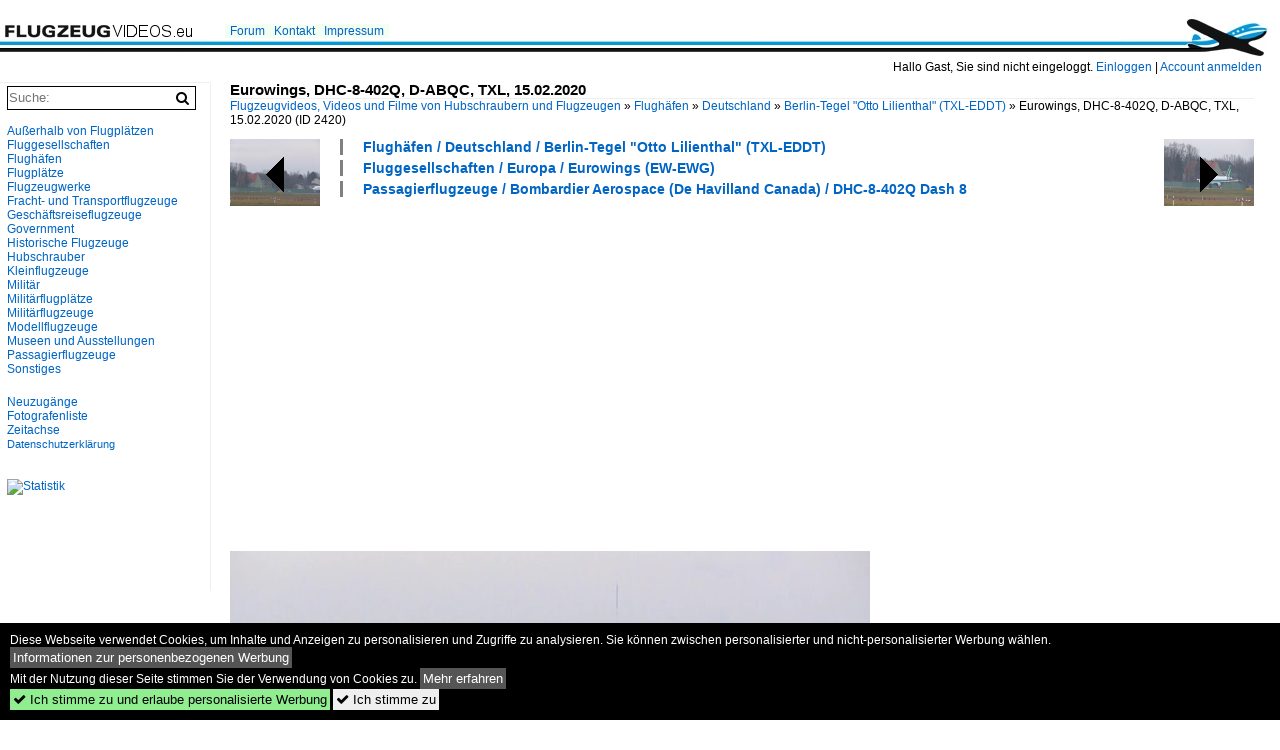

--- FILE ---
content_type: text/html; charset=iso-8859-15
request_url: https://www.flugzeugvideos.eu/video/flughaefen~deutschland~berlin-tegel-txl/2420/eurowings-dhc-8-402q-d-abqc-txl-15022020.html
body_size: 9156
content:
<!DOCTYPE html>
<html>
<head>
<link rel="stylesheet" href="//www.bahnbilder.de/css/temp/9129a76cf485747081ab759381a3f5f7.css" />
<link rel="stylesheet" href="/css/bahnbilder.css" />
<title>Eurowings, DHC-8-402Q, D-ABQC, TXL, 15.02.2020 - Flugzeugvideos.eu</title>
<meta http-equiv="Content-Type" content="text/html;charset=ISO-8859-15" />

<style type="text/css">
			a {color:#0065C4;}
body, #weiterebilderaccordion h3 {background-color:#FFFFFF;}
.custombackground {background-color:rgba(255,255,255,0.89) !important;}
</style><link rel="canonical" href="/video/flughaefen~deutschland~berlin-tegel-txl/2420/eurowings-dhc-8-402q-d-abqc-txl-15022020.html" /><meta property="og:image" content="https://www.flugzeugvideos.eu//bilder/eurowings-dhc-8-402q-d-abqc-txl-15022020-2420.jpg" /><meta name="description" content="Eurowings, DHC-8-402Q, D-ABQC, TXL, 15.02.2020. Video, 17.02.2020, Frank Maczkowicz" />


<script async src="//pagead2.googlesyndication.com/pagead/js/adsbygoogle.js"></script>
<script>(adsbygoogle=window.adsbygoogle||[]).requestNonPersonalizedAds=1;</script>

</head>
<body>
	<div class="top_div"></div>
            <img src="/img/flugzeugvideos.eu.line.jpg" class="top_image_line" style="" alt="" title="" />
                <img class="top_image_logo" src="/img/flugzeugvideos.eu.jpg" alt="flugzeugvideos.eu" title="flugzeugvideos.eu" />
    	<a href="/" class="top_image_schrift"><img src="/img/flugzeugvideos.eu.schrift.jpg" style="border:0;" alt="flugzeugvideos.eu" title="flugzeugvideos.eu" /></a>
    
    <div class="topmenu_right" style="top:60px;">
        Hallo Gast, Sie sind nicht eingeloggt.  <a href="/?name=Einloggen" style="font-size: 11 px;">Einloggen</a> | <a href="/?name=Name_registrieren" style="font-size: 11 px;">Account anmelden</a>&nbsp;	</div>

    	<div class="topmenu" style="left:225px;">
        <a href="/name/forum.html">Forum</a>&nbsp;&nbsp;
    <a href="/?name=e-mail" rel="nofollow">Kontakt</a>&nbsp;&nbsp;                	<a href="/name/Impressum.html" rel="nofollow">Impressum</a>

	</div>
    

<div style="" id="inhalt" >

<!--hauptinhalt_start-->
<script async src="//www.bahnbilder.de/js/jquery-1.12.4.min.js"></script><script async src="//www.bahnbilder.de/js/jquery-ui-1.12.1.custom.min.js"></script><script type="text/javascript">function codewendt_load_async84776433() {        var a = document.createElement('link');a.rel = 'stylesheet';a.href = '//www.bahnbilder.de/js/jquery-ui-1.12.1.custom/jquery-ui.min.css';a.type = 'text/css';        var b = document.getElementsByTagName('link')[0];        b.parentNode.insertBefore(a, b);    }window.addEventListener('load', codewendt_load_async84776433, false);</script><script type="text/javascript">if(typeof bahnbilder_has_jquery != "function") { function bahnbilder_has_jquery() {try{ var test=$("body");return true } catch(e) {return false;}}}</script><h3 class="atitle">Eurowings, DHC-8-402Q, D-ABQC, TXL, 15.02.2020</h3>
<div class="breadcrumb"><a href="/" itemprop="url"><span itemprop="title">Flugzeugvideos, Videos und Filme von Hubschraubern und Flugzeugen</span></a> &raquo; <div itemscope itemtype="http://data-vocabulary.org/Breadcrumb" class="crumb w3-show-inline-block"><a href="/name/bilder/hierarchie1/Flughaefen.html" itemprop="url"><span itemprop="title">Flughäfen</span></a></div> &raquo; <div itemscope itemtype="http://data-vocabulary.org/Breadcrumb" class="crumb w3-show-inline-block"><a href="/name/bilder/hierarchie1/Flughaefen/hierarchie2/Deutschland.html" itemprop="url"><span itemprop="title">Deutschland</span></a></div> &raquo; <div itemscope itemtype="http://data-vocabulary.org/Breadcrumb" class="crumb w3-show-inline-block"><a href="/name/galerie/kategorie/flughaefen~deutschland~berlin-tegel-txl.html" itemprop="url"><span itemprop="title">Berlin-Tegel "Otto Lilienthal"  (TXL-EDDT)</span></a></div> &raquo; <div itemscope itemtype="http://data-vocabulary.org/Breadcrumb" class="crumb w3-show-inline-block"><span itemprop="title">Eurowings, DHC-8-402Q, D-ABQC, TXL, 15.02.2020    </span></div></div> (ID 2420)

<div class="a1024 a800">
	<div class="einzelbildookategoriendiv">
		<div class="einzelbildoonext"><a href="/video/passagierflugzeuge~airbus~a-320/2421/alitalia-airbus-a-320-216-ei-dta-txl.html"><div class="thumb thumb_with_text"><div id="einzelbildoonextarrow"></div><img src="/bilder/thumbs/passagierflugzeuge--airbus--a-320-200-2421.jpg" alt="Alitalia, Airbus A 320-216, EI-DTA, TXL, 15.02.2020" title="Alitalia, Airbus A 320-216, EI-DTA, TXL, 15.02.2020"  /></div></a></div>
		<div class="einzelbildooprevious"><a href="/video/fluggesellschaften~europa~turkish-airlines-tk-thy/2419/turkish-airlines-boeing-b-737-8f2-tc-jhu.html"><div class="thumb thumb_with_text"><div id="einzelbildoopreviousarrow"></div><img src="/bilder/thumbs/fluggesellschaften--europa--turkish-airlines-tk-thy-2419.jpg" alt="Turkish Airlines, Boeing B 737-8F2, TC-JHU, TXL, 15.02.2020" title="Turkish Airlines, Boeing B 737-8F2, TC-JHU, TXL, 15.02.2020"  /></div></a></div>
		<div class="einzelbildootextkat">
			<ul class="additionallinks"><li><a href="/name/galerie/kategorie/flughaefen~deutschland~berlin-tegel-txl.html" title="Flughäfen / Deutschland / Berlin-Tegel "Otto Lilienthal"  (TXL-EDDT)">Flughäfen / Deutschland / Berlin-Tegel "Otto Lilienthal"  (TXL-EDDT)</a></li><li><a href="/name/galerie/kategorie/fluggesellschaften~europa~eurowings-ew-ewg.html" title="Fluggesellschaften / Europa / Eurowings (EW-EWG)">Fluggesellschaften / Europa / Eurowings (EW-EWG)</a></li><li><a href="/name/galerie/kategorie/passagierflugzeuge~bombardier~dhc-8-402q-dash-8.html" title="Passagierflugzeuge / Bombardier Aerospace  (De Havilland Canada) / DHC-8-402Q Dash 8">Passagierflugzeuge / Bombardier Aerospace  (De Havilland Canada) / DHC-8-402Q Dash 8</a></li></ul><ul class="additionallinks"><li></li></ul>			<ul class="additionallinks"><li></li></ul>
		</div>
	</div>
	<br />
</div>

<div class="clearboth werbekasten">
	
<!-- Einzelbild oben Responsive Old Design -->
<ins class="adsbygoogle"
     style="display:block"
     data-ad-client="ca-pub-0849868549783210"
     data-ad-slot="4360167634"
     data-ad-format="auto"></ins>
<script>
(adsbygoogle = window.adsbygoogle || []).push({});
</script></div><br /><br />

<div class="bildcontainer">
			<img src="/bilder/eurowings-dhc-8-402q-d-abqc-txl-15022020-2420.jpg" alt="Eurowings, DHC-8-402Q, D-ABQC, TXL, 15.02.2020" title="Eurowings, DHC-8-402Q, D-ABQC, TXL, 15.02.2020" style="position:absolute;width:640px;height:360px;position:absolute;z-index:-100;" />
		<div itemprop="video" itemscope itemtype="http://schema.org/VideoObject">
			<video width="640" height="360" autoplay controls style="image-fit: fill;">
				<source src="/bilder/eurowings-dhc-8-402q-d-abqc-txl-15022020-2420.mp4" type="video/mp4" />
							</video>
			<meta itemprop="paid" content="False" />
			<span itemprop="author" itemscope itemtype="http://schema.org/Person">
				<link itemprop="url" href="/name/profil/fotograf_id/12048.html" />
			</span>
			<link itemprop="thumbnailUrl" href="/bilder/eurowings-dhc-8-402q-d-abqc-txl-15022020-2420.jpg" />
			<meta name="description" value="Eurowings, DHC-8-402Q, D-ABQC, TXL, 15.02.2020" />
			
			 <meta itemprop="unlisted" content="False" />
			 <meta itemprop="paid" content="False" />
			 <meta itemprop="isFamilyFriendly" content="True" />
			 <meta itemprop="width" content="640" />
			 <meta itemprop="height" content="360" />
			
		</div>
    	
	<p class="beschreibung">Eurowings, DHC-8-402Q, D-ABQC, TXL, 15.02.2020</p>
	<p><strong><a href="/name/profil/fotograf_id/12048.html">Frank Maczkowicz</a></strong> <a href="//"></a> <span class="grau">17.02.2020, 470 Aufrufe,  0 Kommentare</span></p>
	<p class="grau"></p>
	<p>
<!-- Einzelbild LB unten responsive -->
<ins class="adsbygoogle"
     style="display:block"
     data-ad-client="ca-pub-0849868549783210"
     data-ad-slot="4546013098"
     data-ad-format="link"></ins>
<script>
(adsbygoogle = window.adsbygoogle || []).push({});
</script></p>
</div>


<div class="a1024 thumblinkarray a800">
	<div class="thumblinkarray w3-padding a728"><div id="flugzeugvideos-2418" class="thumblink" style="margin-right:24px;"><a href="/video/passagierflugzeuge~airbus~a-319/2418/germanwings-airbus-a-319-112-d-akno-txl.html"><img src="/bilder/thumbs/passagierflugzeuge--airbus--a-319-100-2418.jpg" alt="Germanwings, Airbus A 319-112, D-AKNO, TXL, 15.02.2020" title="Germanwings, Airbus A 319-112, D-AKNO, TXL, 15.02.2020" width="125" height="70" /></a></div><div id="flugzeugvideos-2419" class="thumblink" style="margin-right:24px;"><a href="/video/fluggesellschaften~europa~turkish-airlines-tk-thy/2419/turkish-airlines-boeing-b-737-8f2-tc-jhu.html"><img src="/bilder/thumbs/fluggesellschaften--europa--turkish-airlines-tk-thy-2419.jpg" alt="Turkish Airlines, Boeing B 737-8F2, TC-JHU, TXL, 15.02.2020" title="Turkish Airlines, Boeing B 737-8F2, TC-JHU, TXL, 15.02.2020" width="125" height="70" /></a></div><div id="flugzeugvideos-2420" class="thumblink thumblink_active" style="margin-right:24px;"><a href="/video/flughaefen~deutschland~berlin-tegel-txl/2420/eurowings-dhc-8-402q-d-abqc-txl-15022020.html"><img src="/bilder/thumbs/flughaefen--deutschland--berlin-tegel-otto-lilienthal--txl-eddt-2420.jpg" alt="Eurowings, DHC-8-402Q, D-ABQC, TXL, 15.02.2020" title="Eurowings, DHC-8-402Q, D-ABQC, TXL, 15.02.2020" width="125" height="70" /></a></div><div id="flugzeugvideos-2421" class="thumblink" style="margin-right:24px;"><a href="/video/passagierflugzeuge~airbus~a-320/2421/alitalia-airbus-a-320-216-ei-dta-txl.html"><img src="/bilder/thumbs/passagierflugzeuge--airbus--a-320-200-2421.jpg" alt="Alitalia, Airbus A 320-216, EI-DTA, TXL, 15.02.2020" title="Alitalia, Airbus A 320-216, EI-DTA, TXL, 15.02.2020" width="125" height="70" /></a></div><div id="flugzeugvideos-2422" class="thumblink" style="margin-left:2px;"><a href="/video/flughaefen~deutschland~berlin-tegel-txl/2422/austrian-airlines-erj-195-200lr-oe-lwq-txl-15022020.html"><img src="/bilder/thumbs/flughaefen--deutschland--berlin-tegel-otto-lilienthal--txl-eddt-2422.jpg" alt="Austrian Airlines, ERJ-195-200LR, OE-LWQ, TXL, 15.02.2020" title="Austrian Airlines, ERJ-195-200LR, OE-LWQ, TXL, 15.02.2020" width="125" height="70" /></a></div></div>    	<div class="clearboth werbekasten"></div>
</div>

<div class="a1024 a800 clearboth einzelbild_aktionen">
	<div id="einzelbild_likes"><div id="likeliste2420"></div></div>
	<div id="einzelbild_kommentaranzahl_neu"><span class="einzelbild_kommentarzahl">0</span> Kommentare, <a href="/name/kommentare.html">Alle Kommentare</a></div>
	<a class="w3-button w3-khaki" rel="nofollow" onclick="try{$.ajax({url:'/?name=einloggen&template_file=index_leer.html&comment_id=2420&backto=%2Fvideo%2Fflughaefen%7Edeutschland%7Eberlin-tegel-txl%2F2420%2Feurowings-dhc-8-402q-d-abqc-txl-15022020.html%23tocomment2420',success: function(data) {$('#commentlogin91971').html(data);}});}catch(e){kklicked=this;if(typeof bahnbilder_load_jquery == 'function') bahnbilder_load_jquery();window.setTimeout('kklicked.click();',300);}return false;" href="/?name=einloggen&comment_id=2420&backto=%2Fvideo%2Fflughaefen%7Edeutschland%7Eberlin-tegel-txl%2F2420%2Feurowings-dhc-8-402q-d-abqc-txl-15022020.html%23tocomment2420"><strong>Kommentar verfassen</strong></a><div id="commentlogin91971" style="margin:20px;"></div>	
	<div id="einzelbildkommentare"><!--einzelbildkommentare_anfang--><!--einzelbildkommentare_ende--></div>
	<div class="bildvorschau" id="bild2483">
	<a href=/video/flughaefen~deutschland~berlin-tegel-txl/2483/swiss-airbus-a-321-271nx-hb-jpa-txl.html ><img src="/bilder/thumbs/flughaefen--deutschland--berlin-tegel-otto-lilienthal--txl-eddt-2483.jpg" width="150" alt="Swiss, Airbus A 321-271NX, HB-JPA, TXL, 11.10.2020, Danke TXL" title="Swiss, Airbus A 321-271NX, HB-JPA, TXL, 11.10.2020, Danke TXL" /></a>
	<div class="bildinfo" style="min-height:100px;">
		<div style="min-height:60px;">
			<strong>Swiss, Airbus A 321-271NX, HB-JPA, TXL, 11.10.2020, Danke TXL</strong> <a class="klein awesome grau" href="/bilder/swiss-airbus-a-321-271nx-hb-jpa-2483.jpg" target="_blank" title="Swiss, Airbus A 321-271NX, HB-JPA, TXL, 11.10.2020, Danke TXL">&#xf08e;</a>			<br />
			<a href="/name/profil/fotograf_id/12048.html">Frank Maczkowicz</a>		</div>
		<br />
		<div class="bildzusatzinfo">
			<span class="klein"><a href="/name/galerie/kategorie/flughaefen~deutschland~berlin-tegel-txl.html" title="Berlin-Tegel "Otto Lilienthal"  (TXL-EDDT)">Flugh&#228;fen / Deutschland / Berlin-Tegel "Otto Lilienthal"  (TXL-EDDT)</a>, <a href="/name/galerie/kategorie/fluggesellschaften~europa~swiss-lx-swr.html" title="Swiss (LX-SWR)">Fluggesellschaften / Europa / Swiss (LX-SWR)</a>, <a href="/name/galerie/kategorie/passagierflugzeuge~airbus~a-321-200-neo.html" title="A 321-200 neo">Passagierflugzeuge / Airbus / A 321-200 neo</a></span>
			<p class="klein">
			<span class="awesome" title="501 Aufrufe">&#xf06e;</span> 501. 
			 			<span class="grau">
				01.12.2020			</span>
			</p>
		</div>
	</div>
</div>
<div class="bildvorschau" id="bild2482">
	<a href=/video/fluggesellschaften~europa~turkish-airlines-tk-thy/2482/turkish-airlines-airbus-a-321-271nx-tc-lsb.html ><img src="/bilder/thumbs/fluggesellschaften--europa--turkish-airlines-tk-thy-2482.jpg" width="150" alt="Turkish Airlines, Airbus A 321-271NX, TC-LSB, TXL, 11.10.2020" title="Turkish Airlines, Airbus A 321-271NX, TC-LSB, TXL, 11.10.2020" /></a>
	<div class="bildinfo" style="min-height:100px;">
		<div style="min-height:60px;">
			<strong>Turkish Airlines, Airbus A 321-271NX, TC-LSB, TXL, 11.10.2020</strong> <a class="klein awesome grau" href="/bilder/turkish-airlines-airbus-a-321-271nx-2482.jpg" target="_blank" title="Turkish Airlines, Airbus A 321-271NX, TC-LSB, TXL, 11.10.2020">&#xf08e;</a>			<br />
			<a href="/name/profil/fotograf_id/12048.html">Frank Maczkowicz</a>		</div>
		<br />
		<div class="bildzusatzinfo">
			<span class="klein"><a href="/name/galerie/kategorie/fluggesellschaften~europa~turkish-airlines-tk-thy.html" title="Turkish Airlines (TK-THY)">Fluggesellschaften / Europa / Turkish Airlines (TK-THY)</a>, <a href="/name/galerie/kategorie/flughaefen~deutschland~berlin-tegel-txl.html" title="Berlin-Tegel "Otto Lilienthal"  (TXL-EDDT)">Flugh&#228;fen / Deutschland / Berlin-Tegel "Otto Lilienthal"  (TXL-EDDT)</a>, <a href="/name/galerie/kategorie/passagierflugzeuge~airbus~a-321-200-neo.html" title="A 321-200 neo">Passagierflugzeuge / Airbus / A 321-200 neo</a></span>
			<p class="klein">
			<span class="awesome" title="385 Aufrufe">&#xf06e;</span> 385. 
			 			<span class="grau">
				01.12.2020			</span>
			</p>
		</div>
	</div>
</div>
<div class="bildvorschau" id="bild2481">
	<a href=/video/flughaefen~deutschland~berlin-tegel-txl/2481/swiss-airbus-a-321-212-hb-iom-txl.html ><img src="/bilder/thumbs/flughaefen--deutschland--berlin-tegel-otto-lilienthal--txl-eddt-2481.jpg" width="150" alt="Swiss, Airbus A 321-212, HB-IOM. TXL, 11.10.2020" title="Swiss, Airbus A 321-212, HB-IOM. TXL, 11.10.2020" /></a>
	<div class="bildinfo" style="min-height:100px;">
		<div style="min-height:60px;">
			<strong>Swiss, Airbus A 321-212, HB-IOM. TXL, 11.10.2020</strong> <a class="klein awesome grau" href="/bilder/swiss-airbus-a-321-212-hb-iom-2481.jpg" target="_blank" title="Swiss, Airbus A 321-212, HB-IOM.">&#xf08e;</a>			<br />
			<a href="/name/profil/fotograf_id/12048.html">Frank Maczkowicz</a>		</div>
		<br />
		<div class="bildzusatzinfo">
			<span class="klein"><a href="/name/galerie/kategorie/flughaefen~deutschland~berlin-tegel-txl.html" title="Berlin-Tegel "Otto Lilienthal"  (TXL-EDDT)">Flugh&#228;fen / Deutschland / Berlin-Tegel "Otto Lilienthal"  (TXL-EDDT)</a>, <a href="/name/galerie/kategorie/fluggesellschaften~europa~swiss-lx-swr.html" title="Swiss (LX-SWR)">Fluggesellschaften / Europa / Swiss (LX-SWR)</a>, <a href="/name/galerie/kategorie/passagierflugzeuge~airbus~a-321.html" title="A 321-100/200">Passagierflugzeuge / Airbus / A 321-100/200</a></span>
			<p class="klein">
			<span class="awesome" title="398 Aufrufe">&#xf06e;</span> 398. 
			 			<span class="grau">
				01.12.2020			</span>
			</p>
		</div>
	</div>
</div>
<div class="bildvorschau" id="bild2480">
	<a href=/video/passagierflugzeuge~airbus~a-320/2480/british-airways-airbus-a-320-232-g-euuo.html ><img src="/bilder/thumbs/passagierflugzeuge--airbus--a-320-200-2480.jpg" width="150" alt="British Airways, Airbus A 320-232, G-EUUO, TXL; 11.10.2020" title="British Airways, Airbus A 320-232, G-EUUO, TXL; 11.10.2020" /></a>
	<div class="bildinfo" style="min-height:100px;">
		<div style="min-height:60px;">
			<strong>British Airways, Airbus A 320-232, G-EUUO, TXL; 11.10.2020</strong> <a class="klein awesome grau" href="/bilder/british-airways-airbus-a-320-232-2480.jpg" target="_blank" title="British Airways, Airbus A 320-232, G-EUUO, TXL; 11.10.2020">&#xf08e;</a>			<br />
			<a href="/name/profil/fotograf_id/12048.html">Frank Maczkowicz</a>		</div>
		<br />
		<div class="bildzusatzinfo">
			<span class="klein"><a href="/name/galerie/kategorie/passagierflugzeuge~airbus~a-320.html" title="A 320-200">Passagierflugzeuge / Airbus / A 320-200</a>, <a href="/name/galerie/kategorie/flughaefen~deutschland~berlin-tegel-txl.html" title="Berlin-Tegel "Otto Lilienthal"  (TXL-EDDT)">Flugh&#228;fen / Deutschland / Berlin-Tegel "Otto Lilienthal"  (TXL-EDDT)</a>, <a href="/name/galerie/kategorie/fluggesellschaften~europa~british-airways-ba-baw.html" title="British Airways (BA-BAW)">Fluggesellschaften / Europa / British Airways (BA-BAW)</a></span>
			<p class="klein">
			<span class="awesome" title="427 Aufrufe">&#xf06e;</span> 427. 
			 			<span class="grau">
				01.12.2020			</span>
			</p>
		</div>
	</div>
</div>

	<div id="weiterebilderaccordion">
		<h3><a href="/name/galerie/kategorie/flughaefen~deutschland~berlin-tegel-txl.html">Weitere Videos aus "Flughäfen / Deutschland / Berlin-Tegel "Otto Lilienthal"  (TXL-EDDT)"</a></h3><div class="thumblinkarray w3-padding a1024"><div id="flugzeugvideos-2419" class="thumblink" style="margin-right:11px;"><a href="/video/fluggesellschaften~europa~turkish-airlines-tk-thy/2419/turkish-airlines-boeing-b-737-8f2-tc-jhu.html"><img src="/bilder/thumbs/fluggesellschaften--europa--turkish-airlines-tk-thy-2419.jpg" alt="Turkish Airlines, Boeing B 737-8F2, TC-JHU, TXL, 15.02.2020" title="Turkish Airlines, Boeing B 737-8F2, TC-JHU, TXL, 15.02.2020" width="160" height="90" /></a></div><div id="flugzeugvideos-2418" class="thumblink" style="margin-right:11px;"><a href="/video/passagierflugzeuge~airbus~a-319/2418/germanwings-airbus-a-319-112-d-akno-txl.html"><img src="/bilder/thumbs/passagierflugzeuge--airbus--a-319-100-2418.jpg" alt="Germanwings, Airbus A 319-112, D-AKNO, TXL, 15.02.2020" title="Germanwings, Airbus A 319-112, D-AKNO, TXL, 15.02.2020" width="160" height="90" /></a></div><div id="flugzeugvideos-2417" class="thumblink" style="margin-right:11px;"><a href="/video/passagierflugzeuge~airbus~a-320/2417/onur-air-airbus-a-320-232-tc-odb.html"><img src="/bilder/thumbs/passagierflugzeuge--airbus--a-320-200-2417.jpg" alt="Onur Air, Airbus A 320-232, TC-ODB, TXL, 15.02.2020" title="Onur Air, Airbus A 320-232, TC-ODB, TXL, 15.02.2020" width="160" height="90" /></a></div><div id="flugzeugvideos-2416" class="thumblink" style="margin-right:11px;"><a href="/video/flughaefen~deutschland~berlin-tegel-txl/2416/lot-dhc-8-402q-sp-eqh-txl-15022020.html"><img src="/bilder/thumbs/flughaefen--deutschland--berlin-tegel-otto-lilienthal--txl-eddt-2416.jpg" alt="LOT, DHC-8-402Q, SP-EQH, TXL; 15.02.2020" title="LOT, DHC-8-402Q, SP-EQH, TXL; 15.02.2020" width="160" height="90" /></a></div><div id="flugzeugvideos-2415" class="thumblink" style="margin-right:11px;"><a href="/video/passagierflugzeuge~airbus~a-320/2415/easyjet-europe-airbus-a-320-214-oe-izs.html"><img src="/bilder/thumbs/passagierflugzeuge--airbus--a-320-200-2415.jpg" alt="Easyjet Europe, Airbus A 320-214, OE-IZS, TXL, 15.02.2020" title="Easyjet Europe, Airbus A 320-214, OE-IZS, TXL, 15.02.2020" width="160" height="90" /></a></div><div id="flugzeugvideos-2414" class="thumblink" style="margin-left:4px;"><a href="/video/flughaefen~deutschland~berlin-tegel-txl/2414/ryanairmalta-air-boeing-b-737-8as-9h-qag.html"><img src="/bilder/thumbs/flughaefen--deutschland--berlin-tegel-otto-lilienthal--txl-eddt-2414.jpg" alt="Ryanair(Malta Air), Boeing B 737-8AS, 9H-QAG, TXL, 15.02.2020" title="Ryanair(Malta Air), Boeing B 737-8AS, 9H-QAG, TXL, 15.02.2020" width="160" height="90" /></a></div><div id="flugzeugvideos-2413" class="thumblink" style="margin-right:11px;"><a href="/video/fluggesellschaften~europa~lufthansa-lh-dlh/2413/lufthansa-airbus-a-321-231-d-aidf-worms.html"><img src="/bilder/thumbs/fluggesellschaften--europa--lufthansa-lh-dlh-2413.jpg" alt="Lufthansa, Airbus A 321-231, D-AIDF  Worms , TXL; 15.02.2020" title="Lufthansa, Airbus A 321-231, D-AIDF  Worms , TXL; 15.02.2020" width="160" height="90" /></a></div><div id="flugzeugvideos-2412" class="thumblink" style="margin-right:11px;"><a href="/video/flughaefen~deutschland~berlin-tegel-txl/2412/british-airways-airbus-a-321-231-g-euxc.html"><img src="/bilder/thumbs/flughaefen--deutschland--berlin-tegel-otto-lilienthal--txl-eddt-2412.jpg" alt="British Airways, Airbus A 321-231, G-EUXC, TXL, 15.02.2020" title="British Airways, Airbus A 321-231, G-EUXC, TXL, 15.02.2020" width="160" height="90" /></a></div><div id="flugzeugvideos-2411" class="thumblink" style="margin-right:11px;"><a href="/video/passagierflugzeuge~airbus~a-320/2411/iberia-express-airbus-a-320-214-ec-ilq.html"><img src="/bilder/thumbs/passagierflugzeuge--airbus--a-320-200-2411.jpg" alt="Iberia Express, Airbus A 320-214, EC-ILQ, TXL, 15.02.2020" title="Iberia Express, Airbus A 320-214, EC-ILQ, TXL, 15.02.2020" width="160" height="90" /></a></div><div id="flugzeugvideos-2410" class="thumblink" style="margin-right:11px;"><a href="/video/flughaefen~deutschland~berlin-tegel-txl/2410/tuifly-boeing-b-737-8k5-datyb-txl.html"><img src="/bilder/thumbs/flughaefen--deutschland--berlin-tegel-otto-lilienthal--txl-eddt-2410.jpg" alt="Tuifly, Boeing B 737-8K5, D.ATYB, TXL, 15.02.2020" title="Tuifly, Boeing B 737-8K5, D.ATYB, TXL, 15.02.2020" width="160" height="90" /></a></div><div id="flugzeugvideos-2409" class="thumblink" style="margin-right:11px;"><a href="/video/flughaefen~deutschland~berlin-tegel-txl/2409/air-france-airbus-a-321-212-f-gtay.html"><img src="/bilder/thumbs/flughaefen--deutschland--berlin-tegel-otto-lilienthal--txl-eddt-2409.jpg" alt="Air France, Airbus A 321-212, F-GTAY, TXL, 15.02.2020" title="Air France, Airbus A 321-212, F-GTAY, TXL, 15.02.2020" width="160" height="90" /></a></div><div id="flugzeugvideos-2408" class="thumblink" style="margin-left:4px;"><a href="/video/fluggesellschaften~europa~lufthansa-lh-dlh/2408/lufthansa-airbus-a-320-271n-d-ainq-txl.html"><img src="/bilder/thumbs/fluggesellschaften--europa--lufthansa-lh-dlh-2408.jpg" alt="Lufthansa, Airbus A 320-271N, D-AINQ, TXL, 15.02.2020" title="Lufthansa, Airbus A 320-271N, D-AINQ, TXL, 15.02.2020" width="160" height="90" /></a></div><div id="flugzeugvideos-2407" class="thumblink" style="margin-right:11px;"><a href="/video/flughaefen~deutschland~berlin-tegel-txl/2407/tap-airbus-a-321-251n-cs-tjm-txl.html"><img src="/bilder/thumbs/flughaefen--deutschland--berlin-tegel-otto-lilienthal--txl-eddt-2407.jpg" alt="TAP, Airbus A 321-251N, CS-TJM, TXL, 15.02.2020" title="TAP, Airbus A 321-251N, CS-TJM, TXL, 15.02.2020" width="160" height="90" /></a></div><div id="flugzeugvideos-2404" class="thumblink" style="margin-right:11px;"><a href="/video/flughaefen~deutschland~berlin-tegel-txl/2404/scoot-boeing-b-787-8-dreamliner-9v-ofj.html"><img src="/bilder/thumbs/flughaefen--deutschland--berlin-tegel-otto-lilienthal--txl-eddt-2404.jpg" alt="SCOOT, Boeing, B 787-8 Dreamliner, 9V-OFJ, TXL, 05.01.2020" title="SCOOT, Boeing, B 787-8 Dreamliner, 9V-OFJ, TXL, 05.01.2020" width="160" height="90" /></a></div><div id="flugzeugvideos-2403" class="thumblink" style="margin-right:11px;"><a href="/video/passagierflugzeuge~airbus~a-320/2403/azerbaijan-airlines-airbus-a-320-214-4k-az79.html"><img src="/bilder/thumbs/passagierflugzeuge--airbus--a-320-200-2403.jpg" alt="Azerbaijan Airlines, Airbus  A 320-214, 4K-AZ79, TXL, 05.01.2020" title="Azerbaijan Airlines, Airbus  A 320-214, 4K-AZ79, TXL, 05.01.2020" width="160" height="90" /></a></div><div id="flugzeugvideos-2402" class="thumblink" style="margin-right:11px;"><a href="/video/flughaefen~deutschland~berlin-tegel-txl/2402/sas-airbus-a-321-232-oy-kbl-txl.html"><img src="/bilder/thumbs/flughaefen--deutschland--berlin-tegel-otto-lilienthal--txl-eddt-2402.jpg" alt="SAS, Airbus A 321-232, OY-KBL, TXL, 05.01.2020" title="SAS, Airbus A 321-232, OY-KBL, TXL, 05.01.2020" width="160" height="90" /></a></div><div id="flugzeugvideos-2401" class="thumblink" style="margin-right:11px;"><a href="/video/Passagierflugzeuge~Boeing~767/2401/united-airlines-boeing-b-767-424er-n66057.html"><img src="/bilder/thumbs/passagierflugzeuge--boeing--767-2401.jpg" alt="United Airlines, Boeing B 767-424(ER), N66057, TXL, 05.01.2020" title="United Airlines, Boeing B 767-424(ER), N66057, TXL, 05.01.2020" width="160" height="90" /></a></div><div id="flugzeugvideos-2400" class="thumblink" style="margin-left:4px;"><a href="/video/fluggesellschaften~europa~turkish-airlines-tk-thy/2400/turkish-airlines-airbus-a-321-231-tc-jre.html"><img src="/bilder/thumbs/fluggesellschaften--europa--turkish-airlines-tk-thy-2400.jpg" alt="Turkish Airlines, Airbus A 321-231, TC-JRE, TXL, 05.01.2020" title="Turkish Airlines, Airbus A 321-231, TC-JRE, TXL, 05.01.2020" width="160" height="90" /></a></div></div><h3><a href="/name/galerie/kategorie/fluggesellschaften~europa~eurowings-ew-ewg.html">Weitere Videos aus "Fluggesellschaften / Europa / Eurowings (EW-EWG)"</a></h3><div class="thumblinkarray w3-padding a1024"><div id="flugzeugvideos-2419" class="thumblink" style="margin-right:11px;"><a href="/video/fluggesellschaften~europa~turkish-airlines-tk-thy/2419/turkish-airlines-boeing-b-737-8f2-tc-jhu.html"><img src="/bilder/thumbs/fluggesellschaften--europa--turkish-airlines-tk-thy-2419.jpg" alt="Turkish Airlines, Boeing B 737-8F2, TC-JHU, TXL, 15.02.2020" title="Turkish Airlines, Boeing B 737-8F2, TC-JHU, TXL, 15.02.2020" width="160" height="90" /></a></div><div id="flugzeugvideos-2418" class="thumblink" style="margin-right:11px;"><a href="/video/passagierflugzeuge~airbus~a-319/2418/germanwings-airbus-a-319-112-d-akno-txl.html"><img src="/bilder/thumbs/passagierflugzeuge--airbus--a-319-100-2418.jpg" alt="Germanwings, Airbus A 319-112, D-AKNO, TXL, 15.02.2020" title="Germanwings, Airbus A 319-112, D-AKNO, TXL, 15.02.2020" width="160" height="90" /></a></div><div id="flugzeugvideos-2417" class="thumblink" style="margin-right:11px;"><a href="/video/passagierflugzeuge~airbus~a-320/2417/onur-air-airbus-a-320-232-tc-odb.html"><img src="/bilder/thumbs/passagierflugzeuge--airbus--a-320-200-2417.jpg" alt="Onur Air, Airbus A 320-232, TC-ODB, TXL, 15.02.2020" title="Onur Air, Airbus A 320-232, TC-ODB, TXL, 15.02.2020" width="160" height="90" /></a></div><div id="flugzeugvideos-2416" class="thumblink" style="margin-right:11px;"><a href="/video/flughaefen~deutschland~berlin-tegel-txl/2416/lot-dhc-8-402q-sp-eqh-txl-15022020.html"><img src="/bilder/thumbs/flughaefen--deutschland--berlin-tegel-otto-lilienthal--txl-eddt-2416.jpg" alt="LOT, DHC-8-402Q, SP-EQH, TXL; 15.02.2020" title="LOT, DHC-8-402Q, SP-EQH, TXL; 15.02.2020" width="160" height="90" /></a></div><div id="flugzeugvideos-2415" class="thumblink" style="margin-right:11px;"><a href="/video/passagierflugzeuge~airbus~a-320/2415/easyjet-europe-airbus-a-320-214-oe-izs.html"><img src="/bilder/thumbs/passagierflugzeuge--airbus--a-320-200-2415.jpg" alt="Easyjet Europe, Airbus A 320-214, OE-IZS, TXL, 15.02.2020" title="Easyjet Europe, Airbus A 320-214, OE-IZS, TXL, 15.02.2020" width="160" height="90" /></a></div><div id="flugzeugvideos-2414" class="thumblink" style="margin-left:4px;"><a href="/video/flughaefen~deutschland~berlin-tegel-txl/2414/ryanairmalta-air-boeing-b-737-8as-9h-qag.html"><img src="/bilder/thumbs/flughaefen--deutschland--berlin-tegel-otto-lilienthal--txl-eddt-2414.jpg" alt="Ryanair(Malta Air), Boeing B 737-8AS, 9H-QAG, TXL, 15.02.2020" title="Ryanair(Malta Air), Boeing B 737-8AS, 9H-QAG, TXL, 15.02.2020" width="160" height="90" /></a></div><div id="flugzeugvideos-2413" class="thumblink" style="margin-right:11px;"><a href="/video/fluggesellschaften~europa~lufthansa-lh-dlh/2413/lufthansa-airbus-a-321-231-d-aidf-worms.html"><img src="/bilder/thumbs/fluggesellschaften--europa--lufthansa-lh-dlh-2413.jpg" alt="Lufthansa, Airbus A 321-231, D-AIDF  Worms , TXL; 15.02.2020" title="Lufthansa, Airbus A 321-231, D-AIDF  Worms , TXL; 15.02.2020" width="160" height="90" /></a></div><div id="flugzeugvideos-2412" class="thumblink" style="margin-right:11px;"><a href="/video/flughaefen~deutschland~berlin-tegel-txl/2412/british-airways-airbus-a-321-231-g-euxc.html"><img src="/bilder/thumbs/flughaefen--deutschland--berlin-tegel-otto-lilienthal--txl-eddt-2412.jpg" alt="British Airways, Airbus A 321-231, G-EUXC, TXL, 15.02.2020" title="British Airways, Airbus A 321-231, G-EUXC, TXL, 15.02.2020" width="160" height="90" /></a></div><div id="flugzeugvideos-2411" class="thumblink" style="margin-right:11px;"><a href="/video/passagierflugzeuge~airbus~a-320/2411/iberia-express-airbus-a-320-214-ec-ilq.html"><img src="/bilder/thumbs/passagierflugzeuge--airbus--a-320-200-2411.jpg" alt="Iberia Express, Airbus A 320-214, EC-ILQ, TXL, 15.02.2020" title="Iberia Express, Airbus A 320-214, EC-ILQ, TXL, 15.02.2020" width="160" height="90" /></a></div><div id="flugzeugvideos-2410" class="thumblink" style="margin-right:11px;"><a href="/video/flughaefen~deutschland~berlin-tegel-txl/2410/tuifly-boeing-b-737-8k5-datyb-txl.html"><img src="/bilder/thumbs/flughaefen--deutschland--berlin-tegel-otto-lilienthal--txl-eddt-2410.jpg" alt="Tuifly, Boeing B 737-8K5, D.ATYB, TXL, 15.02.2020" title="Tuifly, Boeing B 737-8K5, D.ATYB, TXL, 15.02.2020" width="160" height="90" /></a></div><div id="flugzeugvideos-2409" class="thumblink" style="margin-right:11px;"><a href="/video/flughaefen~deutschland~berlin-tegel-txl/2409/air-france-airbus-a-321-212-f-gtay.html"><img src="/bilder/thumbs/flughaefen--deutschland--berlin-tegel-otto-lilienthal--txl-eddt-2409.jpg" alt="Air France, Airbus A 321-212, F-GTAY, TXL, 15.02.2020" title="Air France, Airbus A 321-212, F-GTAY, TXL, 15.02.2020" width="160" height="90" /></a></div><div id="flugzeugvideos-2408" class="thumblink" style="margin-left:4px;"><a href="/video/fluggesellschaften~europa~lufthansa-lh-dlh/2408/lufthansa-airbus-a-320-271n-d-ainq-txl.html"><img src="/bilder/thumbs/fluggesellschaften--europa--lufthansa-lh-dlh-2408.jpg" alt="Lufthansa, Airbus A 320-271N, D-AINQ, TXL, 15.02.2020" title="Lufthansa, Airbus A 320-271N, D-AINQ, TXL, 15.02.2020" width="160" height="90" /></a></div><div id="flugzeugvideos-2407" class="thumblink" style="margin-right:11px;"><a href="/video/flughaefen~deutschland~berlin-tegel-txl/2407/tap-airbus-a-321-251n-cs-tjm-txl.html"><img src="/bilder/thumbs/flughaefen--deutschland--berlin-tegel-otto-lilienthal--txl-eddt-2407.jpg" alt="TAP, Airbus A 321-251N, CS-TJM, TXL, 15.02.2020" title="TAP, Airbus A 321-251N, CS-TJM, TXL, 15.02.2020" width="160" height="90" /></a></div><div id="flugzeugvideos-2404" class="thumblink" style="margin-right:11px;"><a href="/video/flughaefen~deutschland~berlin-tegel-txl/2404/scoot-boeing-b-787-8-dreamliner-9v-ofj.html"><img src="/bilder/thumbs/flughaefen--deutschland--berlin-tegel-otto-lilienthal--txl-eddt-2404.jpg" alt="SCOOT, Boeing, B 787-8 Dreamliner, 9V-OFJ, TXL, 05.01.2020" title="SCOOT, Boeing, B 787-8 Dreamliner, 9V-OFJ, TXL, 05.01.2020" width="160" height="90" /></a></div><div id="flugzeugvideos-2403" class="thumblink" style="margin-right:11px;"><a href="/video/passagierflugzeuge~airbus~a-320/2403/azerbaijan-airlines-airbus-a-320-214-4k-az79.html"><img src="/bilder/thumbs/passagierflugzeuge--airbus--a-320-200-2403.jpg" alt="Azerbaijan Airlines, Airbus  A 320-214, 4K-AZ79, TXL, 05.01.2020" title="Azerbaijan Airlines, Airbus  A 320-214, 4K-AZ79, TXL, 05.01.2020" width="160" height="90" /></a></div><div id="flugzeugvideos-2402" class="thumblink" style="margin-right:11px;"><a href="/video/flughaefen~deutschland~berlin-tegel-txl/2402/sas-airbus-a-321-232-oy-kbl-txl.html"><img src="/bilder/thumbs/flughaefen--deutschland--berlin-tegel-otto-lilienthal--txl-eddt-2402.jpg" alt="SAS, Airbus A 321-232, OY-KBL, TXL, 05.01.2020" title="SAS, Airbus A 321-232, OY-KBL, TXL, 05.01.2020" width="160" height="90" /></a></div><div id="flugzeugvideos-2401" class="thumblink" style="margin-right:11px;"><a href="/video/Passagierflugzeuge~Boeing~767/2401/united-airlines-boeing-b-767-424er-n66057.html"><img src="/bilder/thumbs/passagierflugzeuge--boeing--767-2401.jpg" alt="United Airlines, Boeing B 767-424(ER), N66057, TXL, 05.01.2020" title="United Airlines, Boeing B 767-424(ER), N66057, TXL, 05.01.2020" width="160" height="90" /></a></div><div id="flugzeugvideos-2400" class="thumblink" style="margin-left:4px;"><a href="/video/fluggesellschaften~europa~turkish-airlines-tk-thy/2400/turkish-airlines-airbus-a-321-231-tc-jre.html"><img src="/bilder/thumbs/fluggesellschaften--europa--turkish-airlines-tk-thy-2400.jpg" alt="Turkish Airlines, Airbus A 321-231, TC-JRE, TXL, 05.01.2020" title="Turkish Airlines, Airbus A 321-231, TC-JRE, TXL, 05.01.2020" width="160" height="90" /></a></div></div><h3><a href="/name/galerie/kategorie/passagierflugzeuge~bombardier~dhc-8-402q-dash-8.html">Weitere Videos aus "Passagierflugzeuge / Bombardier Aerospace  (De Havilland Canada) / DHC-8-402Q Dash 8"</a></h3><div class="thumblinkarray w3-padding a1024"><div id="flugzeugvideos-2419" class="thumblink" style="margin-right:11px;"><a href="/video/fluggesellschaften~europa~turkish-airlines-tk-thy/2419/turkish-airlines-boeing-b-737-8f2-tc-jhu.html"><img src="/bilder/thumbs/fluggesellschaften--europa--turkish-airlines-tk-thy-2419.jpg" alt="Turkish Airlines, Boeing B 737-8F2, TC-JHU, TXL, 15.02.2020" title="Turkish Airlines, Boeing B 737-8F2, TC-JHU, TXL, 15.02.2020" width="160" height="90" /></a></div><div id="flugzeugvideos-2418" class="thumblink" style="margin-right:11px;"><a href="/video/passagierflugzeuge~airbus~a-319/2418/germanwings-airbus-a-319-112-d-akno-txl.html"><img src="/bilder/thumbs/passagierflugzeuge--airbus--a-319-100-2418.jpg" alt="Germanwings, Airbus A 319-112, D-AKNO, TXL, 15.02.2020" title="Germanwings, Airbus A 319-112, D-AKNO, TXL, 15.02.2020" width="160" height="90" /></a></div><div id="flugzeugvideos-2417" class="thumblink" style="margin-right:11px;"><a href="/video/passagierflugzeuge~airbus~a-320/2417/onur-air-airbus-a-320-232-tc-odb.html"><img src="/bilder/thumbs/passagierflugzeuge--airbus--a-320-200-2417.jpg" alt="Onur Air, Airbus A 320-232, TC-ODB, TXL, 15.02.2020" title="Onur Air, Airbus A 320-232, TC-ODB, TXL, 15.02.2020" width="160" height="90" /></a></div><div id="flugzeugvideos-2416" class="thumblink" style="margin-right:11px;"><a href="/video/flughaefen~deutschland~berlin-tegel-txl/2416/lot-dhc-8-402q-sp-eqh-txl-15022020.html"><img src="/bilder/thumbs/flughaefen--deutschland--berlin-tegel-otto-lilienthal--txl-eddt-2416.jpg" alt="LOT, DHC-8-402Q, SP-EQH, TXL; 15.02.2020" title="LOT, DHC-8-402Q, SP-EQH, TXL; 15.02.2020" width="160" height="90" /></a></div><div id="flugzeugvideos-2415" class="thumblink" style="margin-right:11px;"><a href="/video/passagierflugzeuge~airbus~a-320/2415/easyjet-europe-airbus-a-320-214-oe-izs.html"><img src="/bilder/thumbs/passagierflugzeuge--airbus--a-320-200-2415.jpg" alt="Easyjet Europe, Airbus A 320-214, OE-IZS, TXL, 15.02.2020" title="Easyjet Europe, Airbus A 320-214, OE-IZS, TXL, 15.02.2020" width="160" height="90" /></a></div><div id="flugzeugvideos-2414" class="thumblink" style="margin-left:4px;"><a href="/video/flughaefen~deutschland~berlin-tegel-txl/2414/ryanairmalta-air-boeing-b-737-8as-9h-qag.html"><img src="/bilder/thumbs/flughaefen--deutschland--berlin-tegel-otto-lilienthal--txl-eddt-2414.jpg" alt="Ryanair(Malta Air), Boeing B 737-8AS, 9H-QAG, TXL, 15.02.2020" title="Ryanair(Malta Air), Boeing B 737-8AS, 9H-QAG, TXL, 15.02.2020" width="160" height="90" /></a></div><div id="flugzeugvideos-2413" class="thumblink" style="margin-right:11px;"><a href="/video/fluggesellschaften~europa~lufthansa-lh-dlh/2413/lufthansa-airbus-a-321-231-d-aidf-worms.html"><img src="/bilder/thumbs/fluggesellschaften--europa--lufthansa-lh-dlh-2413.jpg" alt="Lufthansa, Airbus A 321-231, D-AIDF  Worms , TXL; 15.02.2020" title="Lufthansa, Airbus A 321-231, D-AIDF  Worms , TXL; 15.02.2020" width="160" height="90" /></a></div><div id="flugzeugvideos-2412" class="thumblink" style="margin-right:11px;"><a href="/video/flughaefen~deutschland~berlin-tegel-txl/2412/british-airways-airbus-a-321-231-g-euxc.html"><img src="/bilder/thumbs/flughaefen--deutschland--berlin-tegel-otto-lilienthal--txl-eddt-2412.jpg" alt="British Airways, Airbus A 321-231, G-EUXC, TXL, 15.02.2020" title="British Airways, Airbus A 321-231, G-EUXC, TXL, 15.02.2020" width="160" height="90" /></a></div><div id="flugzeugvideos-2411" class="thumblink" style="margin-right:11px;"><a href="/video/passagierflugzeuge~airbus~a-320/2411/iberia-express-airbus-a-320-214-ec-ilq.html"><img src="/bilder/thumbs/passagierflugzeuge--airbus--a-320-200-2411.jpg" alt="Iberia Express, Airbus A 320-214, EC-ILQ, TXL, 15.02.2020" title="Iberia Express, Airbus A 320-214, EC-ILQ, TXL, 15.02.2020" width="160" height="90" /></a></div><div id="flugzeugvideos-2410" class="thumblink" style="margin-right:11px;"><a href="/video/flughaefen~deutschland~berlin-tegel-txl/2410/tuifly-boeing-b-737-8k5-datyb-txl.html"><img src="/bilder/thumbs/flughaefen--deutschland--berlin-tegel-otto-lilienthal--txl-eddt-2410.jpg" alt="Tuifly, Boeing B 737-8K5, D.ATYB, TXL, 15.02.2020" title="Tuifly, Boeing B 737-8K5, D.ATYB, TXL, 15.02.2020" width="160" height="90" /></a></div><div id="flugzeugvideos-2409" class="thumblink" style="margin-right:11px;"><a href="/video/flughaefen~deutschland~berlin-tegel-txl/2409/air-france-airbus-a-321-212-f-gtay.html"><img src="/bilder/thumbs/flughaefen--deutschland--berlin-tegel-otto-lilienthal--txl-eddt-2409.jpg" alt="Air France, Airbus A 321-212, F-GTAY, TXL, 15.02.2020" title="Air France, Airbus A 321-212, F-GTAY, TXL, 15.02.2020" width="160" height="90" /></a></div><div id="flugzeugvideos-2408" class="thumblink" style="margin-left:4px;"><a href="/video/fluggesellschaften~europa~lufthansa-lh-dlh/2408/lufthansa-airbus-a-320-271n-d-ainq-txl.html"><img src="/bilder/thumbs/fluggesellschaften--europa--lufthansa-lh-dlh-2408.jpg" alt="Lufthansa, Airbus A 320-271N, D-AINQ, TXL, 15.02.2020" title="Lufthansa, Airbus A 320-271N, D-AINQ, TXL, 15.02.2020" width="160" height="90" /></a></div><div id="flugzeugvideos-2407" class="thumblink" style="margin-right:11px;"><a href="/video/flughaefen~deutschland~berlin-tegel-txl/2407/tap-airbus-a-321-251n-cs-tjm-txl.html"><img src="/bilder/thumbs/flughaefen--deutschland--berlin-tegel-otto-lilienthal--txl-eddt-2407.jpg" alt="TAP, Airbus A 321-251N, CS-TJM, TXL, 15.02.2020" title="TAP, Airbus A 321-251N, CS-TJM, TXL, 15.02.2020" width="160" height="90" /></a></div><div id="flugzeugvideos-2404" class="thumblink" style="margin-right:11px;"><a href="/video/flughaefen~deutschland~berlin-tegel-txl/2404/scoot-boeing-b-787-8-dreamliner-9v-ofj.html"><img src="/bilder/thumbs/flughaefen--deutschland--berlin-tegel-otto-lilienthal--txl-eddt-2404.jpg" alt="SCOOT, Boeing, B 787-8 Dreamliner, 9V-OFJ, TXL, 05.01.2020" title="SCOOT, Boeing, B 787-8 Dreamliner, 9V-OFJ, TXL, 05.01.2020" width="160" height="90" /></a></div><div id="flugzeugvideos-2403" class="thumblink" style="margin-right:11px;"><a href="/video/passagierflugzeuge~airbus~a-320/2403/azerbaijan-airlines-airbus-a-320-214-4k-az79.html"><img src="/bilder/thumbs/passagierflugzeuge--airbus--a-320-200-2403.jpg" alt="Azerbaijan Airlines, Airbus  A 320-214, 4K-AZ79, TXL, 05.01.2020" title="Azerbaijan Airlines, Airbus  A 320-214, 4K-AZ79, TXL, 05.01.2020" width="160" height="90" /></a></div><div id="flugzeugvideos-2402" class="thumblink" style="margin-right:11px;"><a href="/video/flughaefen~deutschland~berlin-tegel-txl/2402/sas-airbus-a-321-232-oy-kbl-txl.html"><img src="/bilder/thumbs/flughaefen--deutschland--berlin-tegel-otto-lilienthal--txl-eddt-2402.jpg" alt="SAS, Airbus A 321-232, OY-KBL, TXL, 05.01.2020" title="SAS, Airbus A 321-232, OY-KBL, TXL, 05.01.2020" width="160" height="90" /></a></div><div id="flugzeugvideos-2401" class="thumblink" style="margin-right:11px;"><a href="/video/Passagierflugzeuge~Boeing~767/2401/united-airlines-boeing-b-767-424er-n66057.html"><img src="/bilder/thumbs/passagierflugzeuge--boeing--767-2401.jpg" alt="United Airlines, Boeing B 767-424(ER), N66057, TXL, 05.01.2020" title="United Airlines, Boeing B 767-424(ER), N66057, TXL, 05.01.2020" width="160" height="90" /></a></div><div id="flugzeugvideos-2400" class="thumblink" style="margin-left:4px;"><a href="/video/fluggesellschaften~europa~turkish-airlines-tk-thy/2400/turkish-airlines-airbus-a-321-231-tc-jre.html"><img src="/bilder/thumbs/fluggesellschaften--europa--turkish-airlines-tk-thy-2400.jpg" alt="Turkish Airlines, Airbus A 321-231, TC-JRE, TXL, 05.01.2020" title="Turkish Airlines, Airbus A 321-231, TC-JRE, TXL, 05.01.2020" width="160" height="90" /></a></div></div>				<h3><a href="/name/galerie/geo/deutschland-berlin-reinickendorf-reinickendorf.html">Videos aus der Umgebung</a></h3><div class="thumblinkarray w3-padding a1024"><a href="https://www.kartogiraffe.de/deutschland/berlin/reinickendorf/reinickendorf/" rel="nofollow">Deutschland > Berlin > Reinickendorf > Reinickendorf</a><div style="position:relative;"><a href="/name/galerie/geo/deutschland-berlin-reinickendorf-reinickendorf.html#13.316030502319338,52.563955720304264,17"><img src="//www.bahnbilder.de/js/leaflet-0.7.0/images/marker-icon.png" style="position:absolute;left:500px;top:119px;" alt="" title="" /><div id="staticosm174963484" style="width:1024px;height:320px;overflow:hidden;position:relative;"><div style="width:256px;height:256px;background-image:url(https://tiles.kartogiraffe.de/tiles/tile.php?zoom=10&x=547&y=334);position:absolute;left:-224px;top:-255px;"> </div>
<div style="width:256px;height:256px;background-image:url(https://tiles.kartogiraffe.de/tiles/tile.php?zoom=10&x=548&y=334);position:absolute;left:32px;top:-255px;"> </div>
<div style="width:256px;height:256px;background-image:url(https://tiles.kartogiraffe.de/tiles/tile.php?zoom=10&x=549&y=334);position:absolute;left:288px;top:-255px;"> </div>
<div style="width:256px;height:256px;background-image:url(https://tiles.kartogiraffe.de/tiles/tile.php?zoom=10&x=550&y=334);position:absolute;left:544px;top:-255px;"> </div>
<div style="width:256px;height:256px;background-image:url(https://tiles.kartogiraffe.de/tiles/tile.php?zoom=10&x=551&y=334);position:absolute;left:800px;top:-255px;"> </div>
<div style="width:256px;height:256px;background-image:url(https://tiles.kartogiraffe.de/tiles/tile.php?zoom=10&x=547&y=335);position:absolute;left:-224px;top:1px;"> </div>
<div style="width:256px;height:256px;background-image:url(https://tiles.kartogiraffe.de/tiles/tile.php?zoom=10&x=548&y=335);position:absolute;left:32px;top:1px;"> </div>
<div style="width:256px;height:256px;background-image:url(https://tiles.kartogiraffe.de/tiles/tile.php?zoom=10&x=549&y=335);position:absolute;left:288px;top:1px;"> </div>
<div style="width:256px;height:256px;background-image:url(https://tiles.kartogiraffe.de/tiles/tile.php?zoom=10&x=550&y=335);position:absolute;left:544px;top:1px;"> </div>
<div style="width:256px;height:256px;background-image:url(https://tiles.kartogiraffe.de/tiles/tile.php?zoom=10&x=551&y=335);position:absolute;left:800px;top:1px;"> </div>
<div style="width:256px;height:256px;background-image:url(https://tiles.kartogiraffe.de/tiles/tile.php?zoom=10&x=547&y=336);position:absolute;left:-224px;top:257px;"> </div>
<div style="width:256px;height:256px;background-image:url(https://tiles.kartogiraffe.de/tiles/tile.php?zoom=10&x=548&y=336);position:absolute;left:32px;top:257px;"> </div>
<div style="width:256px;height:256px;background-image:url(https://tiles.kartogiraffe.de/tiles/tile.php?zoom=10&x=549&y=336);position:absolute;left:288px;top:257px;"> </div>
<div style="width:256px;height:256px;background-image:url(https://tiles.kartogiraffe.de/tiles/tile.php?zoom=10&x=550&y=336);position:absolute;left:544px;top:257px;"> </div>
<div style="width:256px;height:256px;background-image:url(https://tiles.kartogiraffe.de/tiles/tile.php?zoom=10&x=551&y=336);position:absolute;left:800px;top:257px;"> </div>
<span style="position:absolute;right:5px;bottom:5px;background-color:white;cursor:pointer;font-weight:bold;" onclick="document.location.href='//www.openstreetmap.org/copyright';return false;">(C) OpenStreetMap-Mitwirkende</span></div></a></div><br /><div id="flugzeugvideos-2151" class="thumblink thumblink_with_text" style="margin-right:11px;"><div class="entf">0,00 km</div><a href="/video/flughaefen~deutschland~berlin-tegel-txl/2151/evelop-airbus-a-330-343-ec-mii-txl.html"><img src="/bilder/thumbs/flughaefen--deutschland--berlin-tegel-otto-lilienthal--txl-eddt-2151.jpg" alt="Evelop, Airbus A 330-343, EC-MII, TXL, 08.10.2017" title="Evelop, Airbus A 330-343, EC-MII, TXL, 08.10.2017" width="160" height="90" /></a></div><div id="flugzeugvideos-2174" class="thumblink thumblink_with_text" style="margin-right:11px;"><div class="entf">0,00 km</div><a href="/video/flughaefen~deutschland~berlin-tegel-txl/2174/private-wings-do-328-110-d-cdax-txl-26112017.html"><img src="/bilder/thumbs/flughaefen--deutschland--berlin-tegel-otto-lilienthal--txl-eddt-2174.jpg" alt="Private Wings, Do-328-110, D-CDAX, TXL, 26.11.2017" title="Private Wings, Do-328-110, D-CDAX, TXL, 26.11.2017" width="160" height="90" /></a></div><div id="flugzeugvideos-2197" class="thumblink thumblink_with_text" style="margin-right:11px;"><div class="entf">0,00 km</div><a href="/video/passagierflugzeuge~airbus~a-320/2197/eurowings-airbus-a-320-214-d-abnu-txl.html"><img src="/bilder/thumbs/passagierflugzeuge--airbus--a-320-200-2197.jpg" alt="Eurowings, Airbus A 320-214, D-ABNU, TXL, 06.01.2018" title="Eurowings, Airbus A 320-214, D-ABNU, TXL, 06.01.2018" width="160" height="90" /></a></div><div id="flugzeugvideos-2086" class="thumblink thumblink_with_text" style="margin-right:11px;"><div class="entf">0,00 km</div><a href="/video/flughaefen~deutschland~berlin-tegel-txl/2086/air-france-airbus-a-321-212-f-gtaj.html"><img src="/bilder/thumbs/flughaefen--deutschland--berlin-tegel-otto-lilienthal--txl-eddt-2086.jpg" alt="Air France, Airbus A 321-212, F-GTAJ, TXL, 02.04.2017" title="Air France, Airbus A 321-212, F-GTAJ, TXL, 02.04.2017" width="160" height="90" /></a></div><div id="flugzeugvideos-2093" class="thumblink thumblink_with_text" style="margin-right:11px;"><div class="entf">0,00 km</div><a href="/video/flughaefen~deutschland~berlin-tegel-txl/2093/klm-boeing-b-737-7k2-ph-bgo-txl.html"><img src="/bilder/thumbs/flughaefen--deutschland--berlin-tegel-otto-lilienthal--txl-eddt-2093.jpg" alt="KLM, Boeing B 737-7K2, PH-BGO, TXL, 02.04.2017" title="KLM, Boeing B 737-7K2, PH-BGO, TXL, 02.04.2017" width="160" height="90" /></a></div><div id="flugzeugvideos-2111" class="thumblink thumblink_with_text" style="margin-left:4px;"><div class="entf">0,00 km</div><a href="/video/passagierflugzeuge~airbus~a-320/2111/air-berlin-airbus-a-320-214-d-abhk.html"><img src="/bilder/thumbs/passagierflugzeuge--airbus--a-320-200-2111.jpg" alt="Air Berlin, Airbus A 320-214, D-ABHK, TXL, 03.10.2017" title="Air Berlin, Airbus A 320-214, D-ABHK, TXL, 03.10.2017" width="160" height="90" /></a></div><div id="flugzeugvideos-2196" class="thumblink thumblink_with_text" style="margin-right:11px;"><div class="entf">0,00 km</div><a href="/video/fluggesellschaften~europa~lufthansa-lh-dlh/2196/lufthansa-airbus-a-321-131-d-airr-wismar.html"><img src="/bilder/thumbs/fluggesellschaften--europa--lufthansa-lh-dlh-2196.jpg" alt="Lufthansa, Airbus A 321-131, D-AIRR  Wismar , TXL, 06.01.2018" title="Lufthansa, Airbus A 321-131, D-AIRR  Wismar , TXL, 06.01.2018" width="160" height="90" /></a></div><div id="flugzeugvideos-2219" class="thumblink thumblink_with_text" style="margin-right:11px;"><div class="entf">0,00 km</div><a href="/video/flughaefen~deutschland~berlin-tegel-txl/2219/scoot-boeing-b-787-8-dreamliner-9v-ofj.html"><img src="/bilder/thumbs/flughaefen--deutschland--berlin-tegel-otto-lilienthal--txl-eddt-2219.jpg" alt="SCOOT, Boeing B 787-8 Dreamliner, 9V-OFJ, TX; 20.06.2018" title="SCOOT, Boeing B 787-8 Dreamliner, 9V-OFJ, TX; 20.06.2018" width="160" height="90" /></a></div><div id="flugzeugvideos-2242" class="thumblink thumblink_with_text" style="margin-right:11px;"><div class="entf">0,01 km</div><a href="/video/passagierflugzeuge~airbus~a-320/2242/sundair-airbus-a-320-214-d-asmr-txl.html"><img src="/bilder/thumbs/passagierflugzeuge--airbus--a-320-200-2242.jpg" alt="SundAir, Airbus A 320-214, D-ASMR, TXL, 17.02.2019" title="SundAir, Airbus A 320-214, D-ASMR, TXL, 17.02.2019" width="160" height="90" /></a></div><div id="flugzeugvideos-2378" class="thumblink thumblink_with_text" style="margin-right:11px;"><div class="entf">0,01 km</div><a href="/video/passagierflugzeuge~airbus~a-319/2378/germanwings-airbus-a-319-112-d-aknn-txl.html"><img src="/bilder/thumbs/passagierflugzeuge--airbus--a-319-100-2378.jpg" alt="Germanwings, Airbus A 319-112, D-AKNN, TXL, 29.12.2019" title="Germanwings, Airbus A 319-112, D-AKNN, TXL, 29.12.2019" width="160" height="90" /></a></div><div id="flugzeugvideos-2330" class="thumblink thumblink_with_text" style="margin-right:11px;"><div class="entf">0,01 km</div><a href="/video/flughaefen~deutschland~berlin-tegel-txl/2330/tailwind-boeing-b-737-4q8-tc-tlb-txl.html"><img src="/bilder/thumbs/flughaefen--deutschland--berlin-tegel-otto-lilienthal--txl-eddt-2330.jpg" alt="Tailwind, Boeing B 737-4Q8, TC-TLB, TXL, 12.10.2019" title="Tailwind, Boeing B 737-4Q8, TC-TLB, TXL, 12.10.2019" width="160" height="90" /></a></div><div id="flugzeugvideos-2358" class="thumblink thumblink_with_text" style="margin-left:4px;"><div class="entf">0,01 km</div><a href="/video/passagierflugzeuge~airbus~a-320/2358/easyjet-europe-airbus-a-320-214-oe-icb.html"><img src="/bilder/thumbs/passagierflugzeuge--airbus--a-320-200-2358.jpg" alt="Easyjet Europe, Airbus A 320-214, OE-ICB, TXL, 30.11.2019" title="Easyjet Europe, Airbus A 320-214, OE-ICB, TXL, 30.11.2019" width="160" height="90" /></a></div><div id="flugzeugvideos-2444" class="thumblink thumblink_with_text" style="margin-right:11px;"><div class="entf">0,01 km</div><a href="/video/flughaefen~deutschland~berlin-tegel-txl/2444/swiss-airbus-a-321-111-hb-iol-txl.html"><img src="/bilder/thumbs/flughaefen--deutschland--berlin-tegel-otto-lilienthal--txl-eddt-2444.jpg" alt="Swiss, Airbus A 321-111, HB-IOL." title="Swiss, Airbus A 321-111, HB-IOL." width="160" height="90" /></a></div><div id="flugzeugvideos-2180" class="thumblink thumblink_with_text" style="margin-right:11px;"><div class="entf">0,01 km</div><a href="/video/passagierflugzeuge~airbus~a-320/2180/joon-airbus-a-320-214-f-gkxn-txl.html"><img src="/bilder/thumbs/passagierflugzeuge--airbus--a-320-200-2180.jpg" alt="JOON, Airbus A 320-214, F-GKXN, TXL, 10.12.2017" title="JOON, Airbus A 320-214, F-GKXN, TXL, 10.12.2017" width="160" height="90" /></a></div><div id="flugzeugvideos-2109" class="thumblink thumblink_with_text" style="margin-right:11px;"><div class="entf">0,01 km</div><a href="/video/passagierflugzeuge~airbus~a-319/2109/germanwings-airbus-a-319-112-d-aknr-txl.html"><img src="/bilder/thumbs/passagierflugzeuge--airbus--a-319-100-2109.jpg" alt="Germanwings, Airbus A 319-112, D-AKNR, TXL, 03.10.2017" title="Germanwings, Airbus A 319-112, D-AKNR, TXL, 03.10.2017" width="160" height="90" /></a></div><div id="flugzeugvideos-2122" class="thumblink thumblink_with_text" style="margin-right:11px;"><div class="entf">0,01 km</div><a href="/video/flughaefen~deutschland~berlin-tegel-txl/2122/air-berlin-dhc-8-402q-d-abqg-txl-03102017.html"><img src="/bilder/thumbs/flughaefen--deutschland--berlin-tegel-otto-lilienthal--txl-eddt-2122.jpg" alt="Air Berlin, DHC-8-402Q, D-ABQG, TXL, 03.10.2017" title="Air Berlin, DHC-8-402Q, D-ABQG, TXL, 03.10.2017" width="160" height="90" /></a></div><div id="flugzeugvideos-2154" class="thumblink thumblink_with_text" style="margin-right:11px;"><div class="entf">0,01 km</div><a href="/video/flughaefen~deutschland~berlin-tegel-txl/2154/nikituifly-boeing-b-737-86j-d-abmv-txl.html"><img src="/bilder/thumbs/flughaefen--deutschland--berlin-tegel-otto-lilienthal--txl-eddt-2154.jpg" alt="Niki(Tuifly), Boeing B 737-86J, D-ABMV, TXL, 30.10.2017" title="Niki(Tuifly), Boeing B 737-86J, D-ABMV, TXL, 30.10.2017" width="160" height="90" /></a></div><div id="flugzeugvideos-2185" class="thumblink thumblink_with_text" style="margin-left:4px;"><div class="entf">0,01 km</div><a href="/video/flughaefen~deutschland~berlin-tegel-txl/2185/ukraine-international-boeing-b-737-8hx-ur-psd.html"><img src="/bilder/thumbs/flughaefen--deutschland--berlin-tegel-otto-lilienthal--txl-eddt-2185.jpg" alt="Ukraine International, Boeing B 737-8HX, UR-PSD, TXL, 10.12.2017" title="Ukraine International, Boeing B 737-8HX, UR-PSD, TXL, 10.12.2017" width="160" height="90" /></a></div></div>	</div>
</div>

<div class="einzelbildootextkat">
	<ul class="additionallinks"><li><a href="/name/galerie/geo/deutschland-berlin-reinickendorf-reinickendorf.html">Deutschland > Berlin > Reinickendorf > Reinickendorf</a></li></ul>	<ul class="additionallinks"><li><a href="/name/galerie/geo/deutschland-berlin-reinickendorf-reinickendorf/strasse/klixstra%E3%9Fe.html">Klixstra&#223;e (648 Bilder)</a></li><li><a href="/name/galerie/geo/deutschland-berlin-reinickendorf-reinickendorf/strasse/weststra%E3%9Fe.html">Weststra&#223;e (648 Bilder)</a></li><li><a href="/name/galerie/geo/deutschland-berlin-reinickendorf-reinickendorf/strasse/marsstra%E3%9Fe.html">Marsstra&#223;e (648 Bilder)</a></li><li><a href="/name/galerie/geo/deutschland-berlin-reinickendorf-reinickendorf/strasse/kurt-schumacher-damm.html">Kurt-Schumacher-Damm (648 Bilder)</a></li><li><a href="/name/galerie/geo/deutschland-berlin-reinickendorf-reinickendorf/strasse/scharnweberstra%E3%9Fe.html">Scharnweberstra&#223;e (648 Bilder)</a></li><li><a href="/name/galerie/geo/deutschland-berlin-reinickendorf-reinickendorf/strasse/dortmunder+stra%E3%9Fe.html">Dortmunder Stra&#223;e (648 Bilder)</a></li><li><a href="/name/galerie/geo/deutschland-berlin-reinickendorf-reinickendorf/strasse/general-woyna-stra%E3%9Fe.html">General-Woyna-Stra&#223;e (648 Bilder)</a></li><li><a href="/name/galerie/geo/deutschland-berlin-reinickendorf-reinickendorf/strasse/stra%E3%9Fe+442.html">Stra&#223;e 442 (648 Bilder)</a></li><li><a href="/name/galerie/geo/deutschland-berlin-reinickendorf-reinickendorf/strasse/stra%E3%9Fe+443.html">Stra&#223;e 443 (648 Bilder)</a></li><li><a href="/name/galerie/geo/deutschland-berlin-reinickendorf-reinickendorf/strasse/berenhorststra%E3%9Fe.html">Berenhorststra&#223;e (648 Bilder)</a></li></ul></div>

<script>
function bild2420onload() {
	$( "#weiterebilderaccordion" ).accordion({
		collapsible: true,
		heightStyle: "content",
		active: $( "#weiterebilderaccordion h3" ).length-1
	});
	$( "#weiterebilderaccordion h3 a" ).css("color","#0065C4");
	$( "#weiterebilderaccordion h3 a").prepend('<div style="float:right;" onclick="document.location.href=$(this).parent().attr(\'href\');">zur Galerie</div>');
};

window.addEventListener("load", bild2420onload, false);

</script>

<div class="werbekasten">
<!-- Einzelbild unten 1024 -->
<ins class="adsbygoogle"
     style="display:inline-block;width:1024px;height:280px"
     data-ad-client="ca-pub-0849868549783210"
     data-ad-slot="8747935497"></ins>
<script>
(adsbygoogle = window.adsbygoogle || []).push({});
</script></div>


<!--hauptinhalt_ende--></div>
<div id="inhalt_navi" data-ad-format="none"><form action="/"><input type="hidden" name="name" value="galerie">
    	<input type="hidden" name="kategorie" value="suchen">
    	<nobr><input type="text" name="suchbegriff" placeholder="Suche:" class="suchinput" value="" /><input type="submit" class="suchsubmit awesome" value="&#xf002;" title="Suche"></nobr><br>
</form>
 <br /><!-- google_ad_section_start(weight=ignore) --><div class="navi"><div class="navi_line"><a href="/name/bilder/hierarchie1/Ausserhalb-von-flugplaetzen.html">Außerhalb von Flugplätzen</a></div><div class="navi_line"><a href="/name/bilder/hierarchie1/Fluggesellschaften.html">Fluggesellschaften</a></div><div class="navi_line"><a href="/name/bilder/hierarchie1/Flughaefen.html">Flughäfen</a></div><div class="navi_line"><a href="/name/bilder/hierarchie1/Flugplaetze.html">Flugplätze</a></div><div class="navi_line"><a href="/name/bilder/hierarchie1/Flugzeugwerke.html">Flugzeugwerke</a></div><div class="navi_line"><a href="/name/bilder/hierarchie1/Fracht--und-transportflugzeuge.html">Fracht- und Transportflugzeuge</a></div><div class="navi_line"><a href="/name/bilder/hierarchie1/Geschaeftsreiseflugzeuge.html">Geschäftsreiseflugzeuge</a></div><div class="navi_line"><a href="/name/bilder/hierarchie1/Government.html">Government</a></div><div class="navi_line"><a href="/name/bilder/hierarchie1/Historische-flugzeuge.html">Historische Flugzeuge</a></div><div class="navi_line"><a href="/name/bilder/hierarchie1/Hubschrauber.html">Hubschrauber</a></div><div class="navi_line"><a href="/name/bilder/hierarchie1/Kleinflugzeuge.html">Kleinflugzeuge</a></div><div class="navi_line"><a href="/name/bilder/hierarchie1/Militaer.html">Militär</a></div><div class="navi_line"><a href="/name/bilder/hierarchie1/Militaerflugplaetze.html">Militärflugplätze</a></div><div class="navi_line"><a href="/name/bilder/hierarchie1/Militaerflugzeuge.html">Militärflugzeuge</a></div><div class="navi_line"><a href="/name/bilder/hierarchie1/Modellflugzeuge.html">Modellflugzeuge</a></div><div class="navi_line"><a href="/name/bilder/hierarchie1/Museen-und-ausstellungen.html">Museen und Ausstellungen</a></div><div class="navi_line"><a href="/name/bilder/hierarchie1/Passagierflugzeuge.html">Passagierflugzeuge</a></div><div class="navi_line"><a href="/name/bilder/hierarchie1/Sonstiges.html">Sonstiges</a></div><div></div></div><br /><div class="navi_line"><a href="/name/galerie/kategorie/Neueste.html">Neuzugänge</a></div><!-- google_ad_section_end --><div class="navi_line navi_line_break"><a href="/name/dank_an.html" rel="nofollow">Fotografenliste</a></div><div class="navi_line"><a href="/name/zeitachse.html">Zeitachse</a></div><div class="navi_line navi_line_break"><a href="/name/datenschutz.html" rel="nofollow" class="klein">Datenschutzerklärung</a></div><br /><br /><div id="toplistcounter">
<!--Counter by Toplist100-->
<a href="//www.toplist100.org/statistik.php?counter_id=52944" target="_blank"><img id="toplistcounter52944" src="//www.toplist100.org/counter.php?counter_id=52944&md=6d23ddb2cf333b0960d6d3170005f042" border="0" alt="Statistik" title="Statistik" /></a>
<script language="JavaScript">
function URLEncode(r){for(var e="0123456789ABCDEFGHIJKLMNOPQRSTUVWXYZabcdefghijklmnopqrstuvwxyz-_.!~*'()",a="0123456789ABCDEF",t="",c=0;c<r.length;c++){var n=r.charAt(c);if(" "==n)t+="+";else if(-1!=e.indexOf(n))t+=n;else{var f=n.charCodeAt(0);255<f?t+="+":(t+="%",t+=a.charAt(f>>4&15),t+=a.charAt(15&f))}}return t}
toplisturl=document.getElementById('toplistcounter52944')
toplisturl.src=toplisturl.src+'&referrer='+URLEncode(document.referrer)+'&url='+URLEncode(document.location.href);

</script>
<!--Counter Ende-->
    </div>
    
<!-- LBU -->
<ins class="adsbygoogle"
     style="display:inline-block;width:200px;height:90px"
     data-ad-client="ca-pub-0849868549783210"
     data-ad-slot="8346455091"></ins>
<script>
(adsbygoogle = window.adsbygoogle || []).push({});
</script></div>

<div style="height:100px;">&nbsp;</div>
<div id="cookieaccepter" style="position:fixed;bottom:0px;background-color:black;color:white;width:100%;">
	<div style="margin:10px;">
		Diese Webseite verwendet Cookies, um Inhalte und Anzeigen zu personalisieren und Zugriffe zu analysieren.
		Sie können zwischen personalisierter und nicht-personalisierter Werbung wählen. <button onclick="document.location.href='/name/personalisierte_werbung.html';" style="cursor:pointer;background-color:#555555 !important;border:0;padding:3px;color:#ffffff;">Informationen zur personenbezogenen Werbung</button><br />
		Mit der Nutzung dieser Seite stimmen Sie der Verwendung von Cookies zu. 
		<button onclick="document.location.href='/name/datenschutz.html';" style="cursor:pointer;background-color:#555555 !important;border:0;padding:3px;color:#ffffff;">Mehr erfahren</button>
		<br>
		
		<button onclick="var now = new Date();var time = now.getTime();var expireTime = time + 1000*86400*365;now.setTime(expireTime);document.cookie='cookieconsent_status='+'allow; expires='+now.toGMTString()+'; path=/';document.cookie='cookiesaccepted='+Math.floor(Date.now() / 1000)+'; expires='+now.toGMTString()+'; path=/';document.getElementById('cookieaccepter').style.display='none';" style="display:inline;cursor:pointer;background-color:#90EE90 !important;border:0;padding:3px;"><span class="awesome">&#xf00c;</span> Ich stimme zu und erlaube personalisierte Werbung</button>
		<button onclick="var now = new Date();var time = now.getTime();var expireTime = time + 1000*86400*365;now.setTime(expireTime);document.cookie='cookiesaccepted='+Math.floor(Date.now() / 1000)+'; expires='+now.toGMTString()+'; path=/';document.getElementById('cookieaccepter').style.display='none';" style="display:inline;cursor:pointer;border:0;padding:3px;"><span class="awesome">&#xf00c;</span> Ich stimme zu</button>
	</div>
</div>

<script>
      var xhttp = new XMLHttpRequest();
      xhttp.open("GET", "/ajax.php?service=screenwidth&width="+screen.width, true);
      xhttp.send();</script></body>
</html>


--- FILE ---
content_type: text/html; charset=utf-8
request_url: https://www.google.com/recaptcha/api2/aframe
body_size: 269
content:
<!DOCTYPE HTML><html><head><meta http-equiv="content-type" content="text/html; charset=UTF-8"></head><body><script nonce="nnflQ0Xwv97PpPkK_XpVQQ">/** Anti-fraud and anti-abuse applications only. See google.com/recaptcha */ try{var clients={'sodar':'https://pagead2.googlesyndication.com/pagead/sodar?'};window.addEventListener("message",function(a){try{if(a.source===window.parent){var b=JSON.parse(a.data);var c=clients[b['id']];if(c){var d=document.createElement('img');d.src=c+b['params']+'&rc='+(localStorage.getItem("rc::a")?sessionStorage.getItem("rc::b"):"");window.document.body.appendChild(d);sessionStorage.setItem("rc::e",parseInt(sessionStorage.getItem("rc::e")||0)+1);localStorage.setItem("rc::h",'1769055687343');}}}catch(b){}});window.parent.postMessage("_grecaptcha_ready", "*");}catch(b){}</script></body></html>